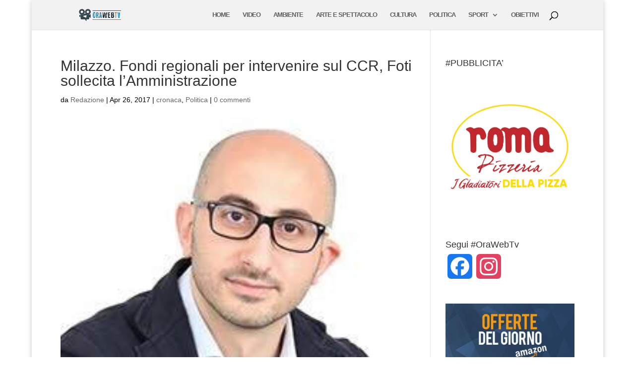

--- FILE ---
content_type: text/html; charset=utf-8
request_url: https://www.google.com/recaptcha/api2/aframe
body_size: 265
content:
<!DOCTYPE HTML><html><head><meta http-equiv="content-type" content="text/html; charset=UTF-8"></head><body><script nonce="yd2nNrWUrcD0sC1-cI64dQ">/** Anti-fraud and anti-abuse applications only. See google.com/recaptcha */ try{var clients={'sodar':'https://pagead2.googlesyndication.com/pagead/sodar?'};window.addEventListener("message",function(a){try{if(a.source===window.parent){var b=JSON.parse(a.data);var c=clients[b['id']];if(c){var d=document.createElement('img');d.src=c+b['params']+'&rc='+(localStorage.getItem("rc::a")?sessionStorage.getItem("rc::b"):"");window.document.body.appendChild(d);sessionStorage.setItem("rc::e",parseInt(sessionStorage.getItem("rc::e")||0)+1);localStorage.setItem("rc::h",'1769246075366');}}}catch(b){}});window.parent.postMessage("_grecaptcha_ready", "*");}catch(b){}</script></body></html>